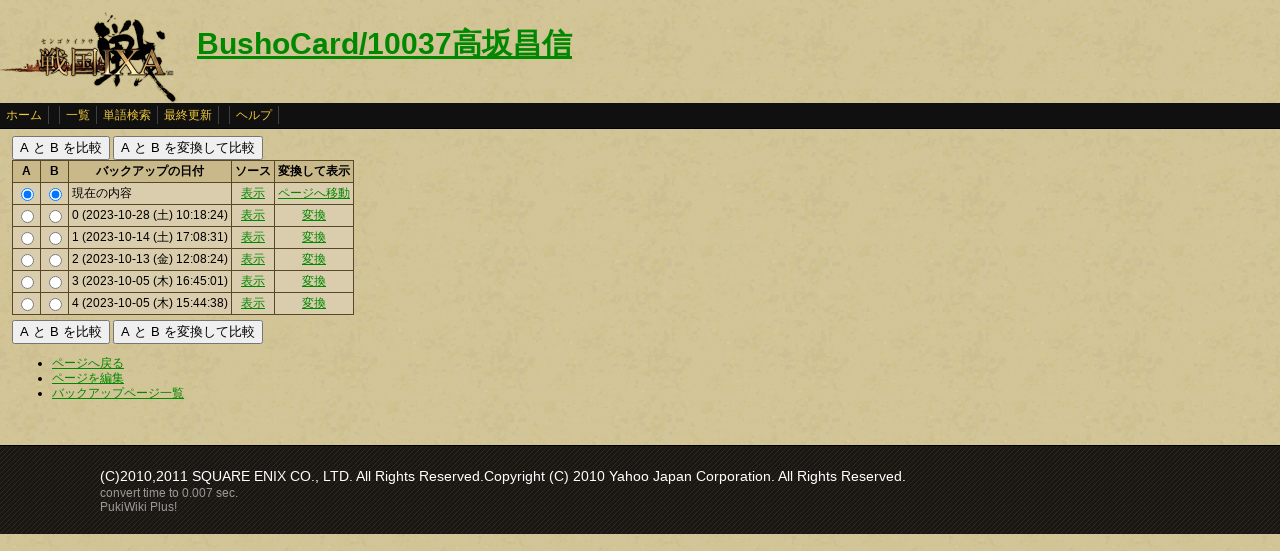

--- FILE ---
content_type: text/html
request_url: https://ixawiki.com/index.php?cmd=backup&page=BushoCard%2F10037%B9%E2%BA%E4%BE%BB%BF%AE
body_size: 1916
content:
<!DOCTYPE HTML PUBLIC "-//W3C//DTD HTML 4.01 Transitional//EN" "http://www.w3.org/TR/html4/loose.dtd">
<html lang="ja">
<head>
 <meta http-equiv="content-type" content="application/xhtml+xml; charset=EUC-JP" />
 <meta name="robots" content="index,follow" />
<meta description="戦国IXA（戦国イクサ） Wiki ブラウザゲーム">
<meta keywords="戦国IXA,戦国,IXA,sengokuixa,SQUARE,スクウェア,YAHOO,攻略,wiki,裏技,裏ワザ">
<title>BushoCard/10037高坂昌信 - 戦国IXA Wiki</title>
 <link rel="stylesheet" type="text/css" media="screen" href="./css/ixa/pukiwiki.css?20111211">
 <link rel="stylesheet" type="text/css" media="screen" href="./css/common/common.css?20111210">
 <link rel="shortcut icon" href="./image/ixa/favicon.ico" type="image/x-icon">
<script type="text/javascript" src="https://ajax.googleapis.com/ajax/libs/jquery/1.7.0/jquery.min.js"></script>
<script type="text/javascript" src="./js/common/utils.js"></script>
<script type="text/javascript"><!--
scrolltotop.init(540);
//--></script>
<script type="text/javascript">

  var _gaq = _gaq || [];
  _gaq.push(['_setAccount', 'UA-17978830-3']);
  _gaq.push(['_trackPageview']);

  (function() {
    var ga = document.createElement('script'); ga.type = 'text/javascript'; ga.async = true;
    ga.src = ('https:' == document.location.protocol ? 'https://ssl' : 'http://www') + '.google-analytics.com/ga.js';
    var s = document.getElementsByTagName('script')[0]; s.parentNode.insertBefore(ga, s);
  })();

</script>
</head>
<body>
<div id="header">
 <a href="index.php"><img id="logo" src="./image/ixa/toplogo.png" alt="戦国IXA" title="戦国IXA" /></a>
 <h1 class="title"><a href="https://ixawiki.com/index.php?plugin=related&amp;page=BushoCard%2F10037%B9%E2%BA%E4%BE%BB%BF%AE">BushoCard/10037高坂昌信</a> </h1>
</div>
<div id="navigator"><a href="https://ixawiki.com/index.php?FrontPage">ホーム</a><span class="space"></span><a href="https://ixawiki.com/index.php?cmd=list">一覧</a><a href="https://ixawiki.com/index.php?cmd=search">単語検索</a><a href="https://ixawiki.com/index.php?RecentChanges">最終更新</a><span class="space"></span><a href="https://ixawiki.com/index.php?cmd=help">ヘルプ</a><span class="navi_acc"></span></div>
<div id="contents">
<table class="contents" width="100%" border="0" cellspacing="0" cellpadding="0">
 <tr>
  <td class="ctable" valign="top">
      <div id="body"><form method="post" action="https://ixawiki.com/index.php?cmd=backup&page=BushoCard%2F10037%B9%E2%BA%E4%BE%BB%BF%AE">
<input type="submit" name="diff" value="A と B を比較"> <input type="submit" name="visualdiff" value="A と B を変換して比較">
<table class="style_table" cellspacing="1" border="0">
<tr><th class="style_th center">A</th>
<th class="style_th center">B</th>
<th class="style_th center">バックアップの日付</th>
<th class="style_th center">ソース</th>
<th class="style_th center">変換して表示</th>
</tr>
<tr><td class="style_td"><input type="radio" name="a" value="-1" checked="checked" /></td>
<td class="style_td center"><input type="radio" name="b" value="-1" checked="checked" /></td>
<td class="style_td">現在の内容</td>
<td class="style_td center"><a href="https://ixawiki.com/index.php?cmd=backup&page=BushoCard%2F10037%B9%E2%BA%E4%BE%BB%BF%AE&mode=source">表示</a></td>
<td class="style_td center"><a href="https://ixawiki.com/index.php?BushoCard%2F10037%B9%E2%BA%E4%BE%BB%BF%AE">ページへ移動</a></td>
</tr>  <tr><td class="style_td center"><input type="radio" name="a" value="0"/></td><td class="style_td center"><input type="radio" name="b" value="0"/></td><td class="style_td">0 (2023-10-28 (土) 10:18:24)</td><td class="style_td center"><a href="https://ixawiki.com/index.php?cmd=backup&page=BushoCard%2F10037%B9%E2%BA%E4%BE%BB%BF%AE&age=0&mode=source" rel="nofollow">表示</a></td><td class="style_td center"><a href="https://ixawiki.com/index.php?cmd=backup&page=BushoCard%2F10037%B9%E2%BA%E4%BE%BB%BF%AE&age=0&mode=visual" rel="nofollow">変換</a></td></tr>
  <tr><td class="style_td center"><input type="radio" name="a" value="1"/></td><td class="style_td center"><input type="radio" name="b" value="1"/></td><td class="style_td">1 (2023-10-14 (土) 17:08:31)</td><td class="style_td center"><a href="https://ixawiki.com/index.php?cmd=backup&page=BushoCard%2F10037%B9%E2%BA%E4%BE%BB%BF%AE&age=1&mode=source" rel="nofollow">表示</a></td><td class="style_td center"><a href="https://ixawiki.com/index.php?cmd=backup&page=BushoCard%2F10037%B9%E2%BA%E4%BE%BB%BF%AE&age=1&mode=visual" rel="nofollow">変換</a></td></tr>
  <tr><td class="style_td center"><input type="radio" name="a" value="2"/></td><td class="style_td center"><input type="radio" name="b" value="2"/></td><td class="style_td">2 (2023-10-13 (金) 12:08:24)</td><td class="style_td center"><a href="https://ixawiki.com/index.php?cmd=backup&page=BushoCard%2F10037%B9%E2%BA%E4%BE%BB%BF%AE&age=2&mode=source" rel="nofollow">表示</a></td><td class="style_td center"><a href="https://ixawiki.com/index.php?cmd=backup&page=BushoCard%2F10037%B9%E2%BA%E4%BE%BB%BF%AE&age=2&mode=visual" rel="nofollow">変換</a></td></tr>
  <tr><td class="style_td center"><input type="radio" name="a" value="3"/></td><td class="style_td center"><input type="radio" name="b" value="3"/></td><td class="style_td">3 (2023-10-05 (木) 16:45:01)</td><td class="style_td center"><a href="https://ixawiki.com/index.php?cmd=backup&page=BushoCard%2F10037%B9%E2%BA%E4%BE%BB%BF%AE&age=3&mode=source" rel="nofollow">表示</a></td><td class="style_td center"><a href="https://ixawiki.com/index.php?cmd=backup&page=BushoCard%2F10037%B9%E2%BA%E4%BE%BB%BF%AE&age=3&mode=visual" rel="nofollow">変換</a></td></tr>
  <tr><td class="style_td center"><input type="radio" name="a" value="4"/></td><td class="style_td center"><input type="radio" name="b" value="4"/></td><td class="style_td">4 (2023-10-05 (木) 15:44:38)</td><td class="style_td center"><a href="https://ixawiki.com/index.php?cmd=backup&page=BushoCard%2F10037%B9%E2%BA%E4%BE%BB%BF%AE&age=4&mode=source" rel="nofollow">表示</a></td><td class="style_td center"><a href="https://ixawiki.com/index.php?cmd=backup&page=BushoCard%2F10037%B9%E2%BA%E4%BE%BB%BF%AE&age=4&mode=visual" rel="nofollow">変換</a></td></tr>
</table>
<input type="submit" name="diff" value="A と B を比較"> <input type="submit" name="visualdiff" value="A と B を変換して比較">
</form><ul>
<li><a href="https://ixawiki.com/index.php?BushoCard%2F10037%B9%E2%BA%E4%BE%BB%BF%AE">ページへ戻る</a></li>
<li><a href="https://ixawiki.com/index.php?cmd=edit&page=BushoCard%2F10037%B9%E2%BA%E4%BE%BB%BF%AE">ページを編集</a></li>
<li><a href="https://ixawiki.com/index.php?cmd=backup">バックアップページ一覧</a></li>
</ul>

   </div>
  </td>
 </tr>
</table>
</div>


<div id="footer_all">
<p style="font-size:120%;color:white;">(C)2010,2011 SQUARE ENIX CO., LTD. All Rights Reserved.Copyright (C) 2010 Yahoo Japan Corporation. All Rights Reserved.</p>
convert time to 0.007 sec.<br />
PukiWiki Plus!
<div id="ScrollPageTop" class="ScrollPageTop">
    <a href="#header"></a>
</div><!-- fotter_all_end -->
</div>

<script defer src="https://static.cloudflareinsights.com/beacon.min.js/vcd15cbe7772f49c399c6a5babf22c1241717689176015" integrity="sha512-ZpsOmlRQV6y907TI0dKBHq9Md29nnaEIPlkf84rnaERnq6zvWvPUqr2ft8M1aS28oN72PdrCzSjY4U6VaAw1EQ==" data-cf-beacon='{"version":"2024.11.0","token":"ddabf45a5ead40aea0d6bf90cadd8776","r":1,"server_timing":{"name":{"cfCacheStatus":true,"cfEdge":true,"cfExtPri":true,"cfL4":true,"cfOrigin":true,"cfSpeedBrain":true},"location_startswith":null}}' crossorigin="anonymous"></script>
</body>
</html>
